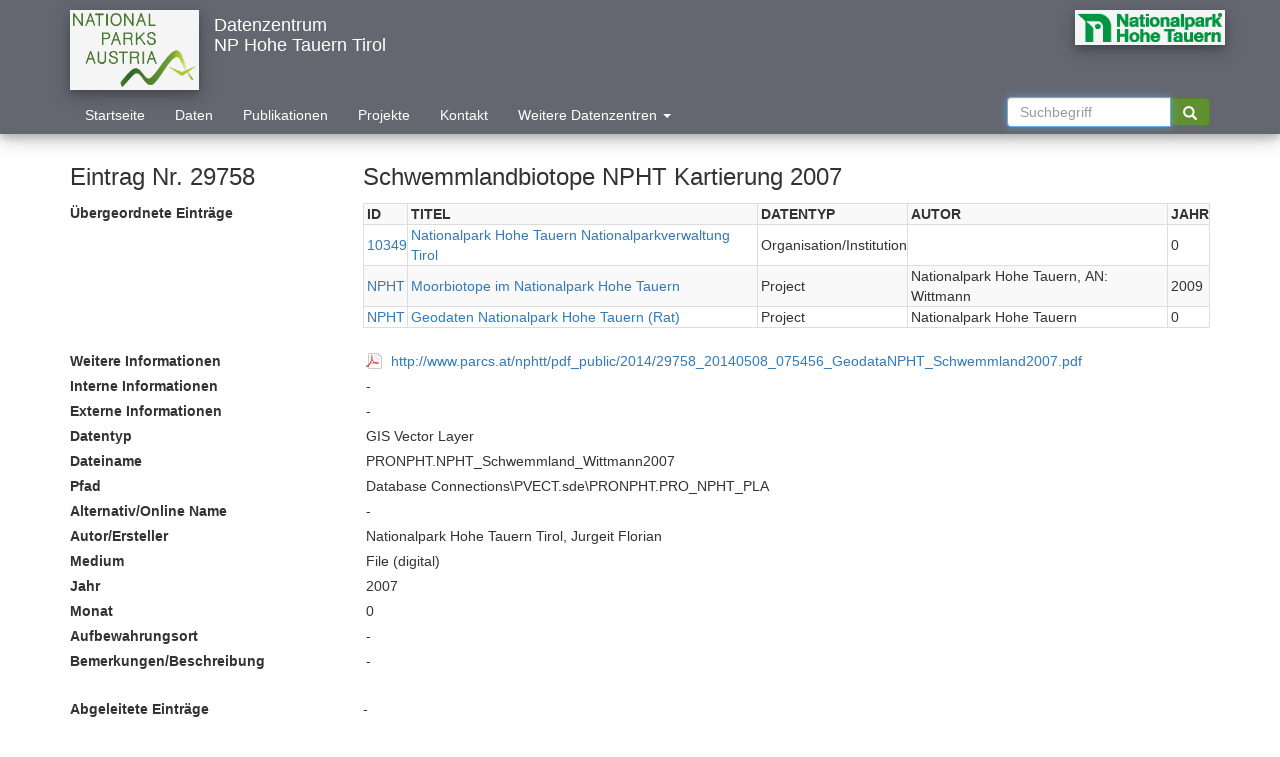

--- FILE ---
content_type: text/html; charset=UTF-8
request_url: https://www.parcs.at/nphtt/mmd_fullentry.php?docu_id=29758
body_size: 4454
content:
<!DOCTYPE HTML PUBLIC "-//W3C//DTD HTML 4.01 Transitional//EN" "http://www.w3.org/TR/html4/loose.dtd">
<html lang="en">
<head>
<meta http-equiv="Content-Type" content="text/html; charset=ISO-8859-1">
<title>Parcs</title>
<!-- from http://yoast.com/articles/sortable-table/#download -->
<!-- <script type="text/javascript" src="/sortable.js"></script> -->

<script type="text/javascript" language="JavaScript"> 
function toggleAncestor() {
    var table = document.getElementById("ancestor_wrapper");
    if(table.classList) {
        if (table.classList.contains("hidden")) {
            table.classList.remove("hidden");
        } else {
            table.classList.add("hidden");
        }
    } else {
        if(table.className === "dataTables_wrapper form-inline dt-bootstrap no-footer hidden") {
            table.className = "dataTables_wrapper form-inline dt-bootstrap no-footer";
        } else {
            table.className += " hidden"
        }
    }
}

function toggleOffspring() {
    var table = document.getElementById("offspring_wrapper");
    if(table.classList) {
        if (table.classList.contains("hidden")) {
            table.classList.remove("hidden");
        } else {
            table.classList.add("hidden");
        }
    } else {
        if(table.className === "dataTables_wrapper form-inline dt-bootstrap no-footer hidden") {
            table.className = "dataTables_wrapper form-inline dt-bootstrap no-footer";
        } else {
            table.className += " hidden"
        }
    }
}

</script>

<!DOCTYPE HTML PUBLIC "-//W3C//DTD HTML 4.01 Transitional//EN" "http://www.w3.org/TR/html4/loose.dtd">
<html>
<head> 
    <!-- <meta charset="utf-8"> -->
    <meta http-equiv="X-UA-Compatible" content="IE=edge">
    <meta name="viewport" content="width=device-width, initial-scale=1">
    <meta http-equiv="Content-Type" content="text/html; charset=iso-8859-1">
    <meta name="description" content="PARCS.at HEADER">
    <meta name="keywords" content="Parks.at">
    <meta name="author" content="Imfeld">

    <title>Parcs</title>
    <link rel="icon" href="">
    <link rel="shortcut icon" href="/css/logos/favicon.ico" type="image/x-icon">
    <link rel="icon" href="/css/logos/favicon.ico" type="image/x-icon">
    <link rel="stylesheet" href="/css/bootstrap/css/bootstrap.min.css">
    <!-- from  "https://cdn.datatables.net/1.10.13/css/dataTables.bootstrap4.min.css" -->
    <link rel="stylesheet" href="/css/dataTables.bootstrap4.min.css">
    <link rel="stylesheet" href="/css/style.css">

<script type="text/javascript" language="JavaScript"> 
function ExposeList() { 
  var button = document.getElementById('cbChoices4'); // Assumes element with id='button'
  var button2 = document.getElementById('cbChoices5'); // Assumes element with id='button'

    var div = document.getElementById('ScrollCB');
    var div2 = document.getElementById('ScrollCB2');
    var div3 = document.getElementById('scb1');
    var div4 = document.getElementById('ASSOC');

    if (div.style.display !== 'none') {

        div.style.display = 'none';
        div2.style.display = 'none';
        div3.style.display = 'none';
        div4.style.display = 'none';
	button2 = document.getElementById('cbChoices5'); // Assumes element with id='button'
        //document.getElementById('cbChoices4').value = 'Include Associate Data Centers';
        document.getElementById('ASSOC').submit();
    }
    else {
        div.style.display = 'block';
        div2.style.display = 'block';
        div3.style.display = 'block';
        div4.style.display = 'block';
        document.getElementById('cbChoices4').value = 'Apply';
    }


}


function ApplyList() { 
        document.getElementById('ASSOC').submit();
}

</script> 


<script type="text/javascript" language="JavaScript"> 
    function do_this(obj){
        var checkboxes = document.getElementsByName('orgs[]');
        var button = document.getElementById('obj');
        if(obj.value == 'Select All'){
            for (i = 0; i < checkboxes.length -1; i++) {  //-1 as the org (hidden) itself needs to be selected
                checkboxes[i].checked = 'checked';
            }
        }else{
            for (i = 0; i < checkboxes.length -1; i++) {
                checkboxes[i].checked = '';
            }
        }
    }
</script>
<script type="text/javascript" src="/sortable.js"></script>

</head>

<body bgcolor="#FFFFFF" onload="ExposeList();">

<script src="/css/jquery-3.2.0.min.js" type="text/javascript"></script>
<script src="/css/bootstrap/js/bootstrap.min.js" type="text/javascript"></script>
<!-- script src="css/bootstrap/js/bootstrap.js"></script -->
<!-- <script src="js/index.js" type="text/javascript"></script> -->
    <!-- <script type="text/javascript" src="https://cdn.datatables.net/1.10.13/js/jquery.dataTables.min.js"></script> -->
    <!-- <script type="text/javascript" src="css/bootstrap/js/bootstrap.min.js"></script> -->
    <!-- <script type="text/javascript" src="https://cdn.datatables.net/1.10.13/js/dataTables.bootstrap.min.js"></script>  -->
    <!-- <script type="text/javascript" src="css/dataTables.bootstrap4.min.js"></script> -->
    <script type="text/javascript" src="/js/jquery.dataTables.min.js"></script>
    <script type="text/javascript" src="/js/dataTables.bootstrap.min.js"></script>
    <script type="text/javascript" src="/js/showresults.js"></script>

<header style="margin-bottom: 0px;">
    <div class="navbar-wrapper"> 
        <div class="container" >
            <nav class="navbar navbar-default" role="navigation" >
                <!-- Brand and toggle get grouped for better mobile display -->
                <div class="navbar-header ">
                    <button type="button" class="navbar-toggle" data-toggle="collapse" data-target="#navbarCollapse">
                        <span class="sr-only">Toggle navigation</span>
                    </button>
                    <a href="index.php">
                        <!-- img src="css/logos/np_austria_logo.jpg" alt="Nationalpark Austria" class="logoHeader img-responsive hidden-xs" -->
                        <img src="/logos/transparent/npa.png" alt="Nationalpark Austria" class="logoHeader img-responsive hidden-xs" -->
                    </a>

                </div>
                <!-- <a class="navbar-brand">Datenzentrum<br>NP Hohe Tauern Tirol<br></a> -->
		<div class="navbar-brand">
		<div>Datenzentrum</div>
		<div>NP Hohe Tauern Tirol</div>
		</div>		
		<!--
                <div>
                    <ul class="nav navbar-nav">
                        <li><form class="nav navbar-form col-sm-3 col-md-3 centerNavbar" role="search" id="searchHeader" action="mmd_data_by.php" method="get">
                            <input type="hidden" id="npSearchHeader" name="np" value="NPA">
                            <input type="hidden" name="type" id="_volltextsuche2" value="volltextsuche">
                            <input type="hidden" name="id_name" value="search" >
                            <input name="searchval" value="30000" type="hidden" >
                            <div class="input-group">
                                <input type="text" class="form-control" name="q" size="16" maxlength="255" value="" autofocus="" placeholder="Suchbegriff" autocomplete="on">
                                <div class="input-group-btn">
                                    <button class="btn btn-success" type="submit" name="btnG"><i class="glyphicon glyphicon-search"></i></button>
                                </div>
                            </div>
                        </form> 
			</li>
			</ul>
                </div>
		-->

                <!-- Collect the nav links, forms, and other content for toggling -->
                <div class="collapse navbar-collapse" id="navbarCollapse" >
                    <div class="row"><!--class="row"-->
			<img height=66 vspace=0 border="0" src="/logos/transparent/npht.png" alt="NP Hohe Tauern Tirol" class="logoHeader img-responsive selectedNPImage ">                    </div>
                    <ul class="nav navbar-nav">
			<li><a href="index.php">Startseite</a></li>
			<li><a href="data.php">Daten</a></li>
			<li><a href="publications.php">Publikationen</a></li>
			<li><a href="projects.php">Projekte</a></li>
			<li><a href="contact.php">Kontakt</a></li>
			<!-- <li><a href="search.php">Suchen</a></li> -->
			<!-- <li><a href="about.php">Impressum</a></li> -->
			<li style="width:290px;">
			   <a href="#" class="dropdown-toggle" style="text-align: left;" data-toggle="dropdown">Weitere Datenzentren <span class="caret"></span></a>
			   <div class="dropdown-menu">
 		      	      <form class="nav navbar-form col-sm-3 col-md-3 centerNavbar" id="ASSOC" method='post' action='' 
				      	  enctype="multipart/form-data" style="border:none;border-bottom-width:0px; " >
			      <!-- ul class="" role="menu" -->

		    <input type="checkbox" id="scb1" name="orgs[]" value="12"> Nationalparks Austria NPA<br><input type="checkbox" id="scb1" name="orgs[]" value="16"> NP Hohe Tauern Kaernten NPHTK<br><input type="checkbox" id="scb1" name="orgs[]" value="18"> NP Hohe Tauern Salzburg NPHTS<br><input type="checkbox" id="scb1" name="orgs[]" value="15"> NP Hohe Tauern Ueberregional NPHT<br><a href="#" id="cbChoices5" style="text-align: right;" onclick="ApplyList();">Auswahl anwenden</a><br><input type="checkbox" id="scb1" name="orgs[]" value="17" checked="checked" style="display:none;">		    </form>
		    </div>
		    </li>
                    </ul>
                    <ul class="nav navbar-nav navbar-right">
                        <li><form class="nav navbar-form col-sm-3 col-md-3 centerNavbar" role="search" id="searchHeader" action="mmd_data_by.php" method="get">
                            <input type="hidden" id="npSearchHeader" name="np" value="NPA">
                            <input type="hidden" name="type" id="_volltextsuche2" value="volltextsuche">
                            <input type="hidden" name="id_name" value="search" >
                            <input name="searchval" value="30000" type="hidden" >
                            <div class="input-group">
                                <input type="text" class="form-control" id="q" name="q" size="16" maxlength="255" value="" autofocus="" placeholder="Suchbegriff" autocomplete="on">
                                <div class="input-group-btn">
                                    <button class="btn btn-success" type="submit" id="btnG" name="btnG"  title="CTRL: Google Volltext"><i class="glyphicon glyphicon-search"></i></button>
                                </div>
                            </div>
                        </form> 
			</li>
			</ul>

    <script>
      var options = [];
      $(document).ready(function() {
          $(".dropdown-toggle a").click(function(ev) {
              /* $("a.dropdown-toggle").dropdown("toggle"); */
	      $().dropdown("toggle");
	      /* $().dropdown("toggle"); */
              return false;
          });
          $("ul.dropdown-menu a").click(function(ev) {
              /* $(".dropdown-toggle a").dropdown("toggle"); */
	      $().dropdown("toggle");

   var $target = $( event.currentTarget ),
       val = $target.attr( 'data-value' ),
       $inp = $target.find( 'input' ),
       idx;

   if ( ( idx = options.indexOf( val ) ) > -1 ) {
      options.splice( idx, 1 );
      setTimeout( function() { $inp.prop( 'checked', false ) }, 0);
   } else {
      options.push( val );
      setTimeout( function() { $inp.prop( 'checked', true ) }, 0);
   }

   $( event.target ).blur();
      
   console.log( options );
              return false;
          });
      });
    </script>

<script type="text/javascript" language="JavaScript"> 
var options = [];

$( '.dropdown-menu a' ).on( 'click', function( event ) {

   var $target = $( event.currentTarget ),
       val = $target.attr( 'data-value' ),
       $inp = $target.find( 'input' ),
       idx;

   if ( ( idx = options.indexOf( val ) ) > -1 ) {
      options.splice( idx, 1 );
      setTimeout( function() { $inp.prop( 'checked', false ) }, 0);
   } else {
      options.push( val );
      setTimeout( function() { $inp.prop( 'checked', true ) }, 0);
   }

   $( event.target ).blur();
      
   console.log( options );
   return false;
});
</script>


<!-- <div class="container">
  <div class="row">
       <div class="col-lg-12">
     <div class="button-group">
        <button type="button" class="btn btn-default btn-sm dropdown-toggle" data-toggle="dropdown"><span class="glyphicon glyphicon-cog"></span> <span class="caret"></span></button>
<ul class="dropdown-menu">
  <li><a href="#" class="small" data-value="option1" tabIndex="-1"><input type="checkbox">&nbsp;Option 1</a></li>
  <li><a href="#" class="small" data-value="option2" tabIndex="-1"><input type="checkbox">&nbsp;Option 2</a></li>
  <li><a href="#" class="small" data-value="option3" tabIndex="-1"><input type="checkbox">&nbsp;Option 3</a></li>
  <li><a href="#" class="small" data-value="option4" tabIndex="-1"><input type="checkbox">&nbsp;Option 4</a></li>
  <li><a href="#" class="small" data-value="option5" tabIndex="-1"><input type="checkbox">&nbsp;Option 5</a></li>
  <li><a href="#" class="small" data-value="option6" tabIndex="-1"><input type="checkbox">&nbsp;Option 6</a></li>
</ul>
  </div>
</div>
  </div>
</div>
		    </li>
                    </ul> -->
                </div>
            </nav>
        </div>
    </div>


<script>
var cntrlIsPressed = false;

document.addEventListener('keydown', function(event){
    if(event.which=="17"){
       cntrlIsPressed = true;
       //$(this).find('i').toggleClass('fa-volume-up');
       $(this).find('i').addClass('glyphicon-globe');
       //$(this).find('i').removeClass('glyphicon-search');       
       //alert("Cntrl pressed");
    }
});

document.addEventListener('keyup', function(){
    if(event.which=="17") {
       cntrlIsPressed = false;
       $(this).find('i').removeClass('glyphicon-globe');
       //$(this).find('i').addClass('glyphicon-search');       
       //alert("Cntrl released");
    }
});
	    

document.getElementById('btnG').onclick = function() {
    if(cntrlIsPressed)
        {
          var q=document.getElementById('q').value;
          var mydir=document.URL.substr(0,document.URL.lastIndexOf('/'))
	  var mypath=window.location.pathname.split('/').slice(0, -1).join('/')
	  var myhost=window.location.host
          //window.open('http://google.com/search?q='+q+'+site:'+mydir);
	  if (mypath == '/npa') {
              window.open('http://google.com/search?q='+q+'+site:'+myhost);
	  } else {
	      window.open('http://google.com/search?q='+q+'+site:'+myhost+mypath);
	  }
	}
};
</script>



</header>


<style>


</style>

<div class="container marketing"><fieldset></fieldset><fieldset>
<fieldset><p><div class='row'><h3 class="col-sm-3">Eintrag Nr. 29758</h3><h3 class="col-sm-9">Schwemmlandbiotope NPHT Kartierung 2007</h3></div><div class='row ancestor'><label class="col-sm-3">&Uuml;bergeordnete Eintr&auml;ge</label><div class="col-sm-9"><table id="datagrid_a" class="table-responsive table-bordered table-striped table-hover display wrap" cellspacing="0" width="100%"><th align=left><FONT FACE=ARIAL> ID </FONT></th><th align=left><FONT FACE=ARIAL> TITEL </FONT></th><th align=left><FONT FACE=ARIAL> DATENTYP </FONT></th><th align=left><FONT FACE=ARIAL> AUTOR </FONT></th><th align=left><FONT FACE=ARIAL> JAHR </FONT></th></tr><tr><td><a href="mmd_fullentry.php?docu_id=10349">10349</a></td><td><a href="mmd_fullentry.php?docu_id=10349">Nationalpark Hohe Tauern Nationalparkverwaltung Tirol                                                                                                                                                                                                          </a></td><td> Organisation/Institution                          </td><td></td><td> 0</td></tr><tr><td><a href="http://www.parcs.at/npht/mmd_fullentry.php?docu_id=27172 " > NPHT </a></td><td><a href="http://www.parcs.at/npht/mmd_fullentry.php?docu_id=27172 ">Moorbiotope im Nationalpark Hohe Tauern                                                                                                                                                                                                                        </a></td><td> Project                                           </td><td> Nationalpark Hohe Tauern, AN: Wittmann                                                                                                                                                                                                                         </td><td> 2009</td></tr><tr><td><a href="http://www.parcs.at/npht/mmd_fullentry.php?docu_id=35471 " > NPHT </a></td><td><a href="http://www.parcs.at/npht/mmd_fullentry.php?docu_id=35471 ">Geodaten Nationalpark Hohe Tauern (Rat)                                                                                                                                                                                                                        </a></td><td> Project                                           </td><td> Nationalpark Hohe Tauern                                                                                                                                                                                                                                       </td><td> 0</td></tr></table></div></div><div class='row leftborder'><div class='row'><label class="col-sm-3">Weitere Informationen</label><div class="col-sm-9"><a href="http://www.parcs.at/nphtt/pdf_public/2014/29758_20140508_075456_GeodataNPHT_Schwemmland2007.pdf" target=_blank>http://www.parcs.at/nphtt/pdf_public/2014/29758_20140508_075456_GeodataNPHT_Schwemmland2007.pdf</a></div></div></div><div class='row leftborder'><div class='row'><label class="col-sm-3">Interne Informationen</label><div class="col-sm-9">-</div></div></div><div class='row leftborder'><div class='row'><label class="col-sm-3">Externe Informationen</label><div class="col-sm-9">-</div></div></div><div class='row leftborder'><div class='row'><label class="col-sm-3">Datentyp</label><div class="col-sm-9">GIS Vector Layer</div></div></div><div class='row leftborder'><div class='row'><label class="col-sm-3">Dateiname</label><div class="col-sm-9">PRONPHT.NPHT_Schwemmland_Wittmann2007</div></div></div><div class='row leftborder'><div class='row'><label class="col-sm-3">Pfad</label><div class="col-sm-9">Database Connections\PVECT.sde\PRONPHT.PRO_NPHT_PLA</div></div></div><div class='row leftborder'><div class='row'><label class="col-sm-3">Alternativ/Online Name</label><div class="col-sm-9">-</div></div></div><div class='row leftborder'><div class='row'><label class="col-sm-3">Autor/Ersteller</label><div class="col-sm-9">Nationalpark Hohe Tauern Tirol, Jurgeit Florian</div></div></div><div class='row leftborder'><div class='row'><label class="col-sm-3">Medium</label><div class="col-sm-9">File (digital)</div></div></div><div class='row leftborder'><div class='row'><label class="col-sm-3">Jahr</label><div class="col-sm-9">2007</div></div></div><div class='row leftborder'><div class='row'><label class="col-sm-3">Monat</label><div class="col-sm-9">0</div></div></div><div class='row leftborder'><div class='row'><label class="col-sm-3">Aufbewahrungsort</label><div class="col-sm-9">-</div></div></div><div class='row leftborder'><div class='row'><label class="col-sm-3">Bemerkungen/Beschreibung</label><div class="col-sm-9">-</div></div></div><div class='row offspring'><label class="col-sm-3">Abgeleitete Eintr&auml;ge</label><div class="col-sm-9">-</div></div>

<!-- /tr --></tbody></table>

<!-- </div>
</div> -->

</body>
</html>
